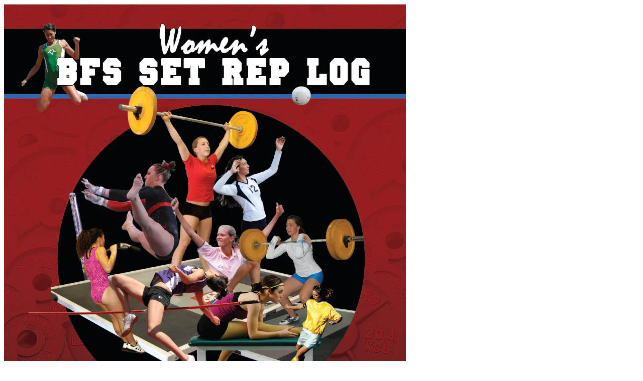

--- FILE ---
content_type: text/html; charset=utf-8
request_url: https://www.biggerfasterstronger.com/products/womens-set-rep-log-book-stock?view=lightbox
body_size: 3709
content:


<div id="shopify-section-product-template" class="shopify-section">
<div itemscope itemtype="http://schema.org/Product" data-section-type="product-template">
  <meta itemprop="url" content="https://www.biggerfasterstronger.com/products/womens-set-rep-log-book-stock" />
  <meta itemprop="image" content="http://www.biggerfasterstronger.com/cdn/shop/products/2020-12-WSRLB-800px_grande.png?v=1609965938" />

  
  
    <div class="product-container cf">
        <div class="product-gallery single-image">
          <div class="swiper-container gallery-top">
            <div class="swiper-wrapper">
              
              <div class="swiper-slide" data-featured="true">
                <a href="//www.biggerfasterstronger.com/cdn/shop/products/2020-12-WSRLB-800px_2048x.png?v=1609965938" title="Women&#39;s Set-Rep Log Book" data-full-size-src="//www.biggerfasterstronger.com/cdn/shop/products/2020-12-WSRLB-800px.png?v=1609965938">
                  <img src="//www.biggerfasterstronger.com/cdn/shop/products/2020-12-WSRLB-800px_1024x.png?v=1609965938" alt="Women&#39;s Set-Rep Log Book" />
                </a>
              </div>
              
            </div>
            <div class="swiper-button-prev"><svg viewBox="0 0 24 24" height="24" width="24" xmlns="http://www.w3.org/2000/svg">
  <title>Left</title>
  <path d="M14.298 18.187l1.061-1.061-5.127-5.126 5.127-5.126-1.061-1.061-6.187 6.187z"></path>
</svg></div>
            <div class="swiper-button-next"><svg viewBox="0 0 24 24" height="24" width="24" xmlns="http://www.w3.org/2000/svg">
  <title>Right</title>
  <path d="M9.702 18.187l-1.061-1.061 5.127-5.126-5.127-5.126 1.061-1.061 6.187 6.187z"></path>
</svg></div>
          </div>
          <div class="gallery-thumbs">
            
            <a href="#"><img src="//www.biggerfasterstronger.com/cdn/shop/products/2020-12-WSRLB-800px_1024x.png?v=1609965938" alt="Women&#39;s Set-Rep Log Book" /></a>
            
          </div>
        </div><!-- /.product-gallery -->
        
        <div class="product-info">
            <div class="inner">
                





                <div class="majorinfo ">
                  

                  <h1 class="product-title" itemprop="name">Women's Set-Rep Log Book</h1>

                  <!-- **** added an if to non-display prices if needed -->
                  
                  <div class="pricearea" itemprop="offers" itemscope itemtype="http://schema.org/Offer">
                    <meta itemprop="price" content="9.95" />
                    <meta itemprop="priceCurrency" content="USD" />
                    
                    <link itemprop="availability" href="http://schema.org/InStock" />
                    
                    
                    
                    <span class="price theme-money">$9.95</span>
                  </div>
                  <!-- **** Added end if for added product type comparison -->
                  
                  
                  <div class="product-classification">
                    

                    
                    <div class="sku ">SKU: <span class="sku__value">325040</span></div>
                    
                  </div>
                </div>
              
                <!-- **** Added COVIC 2020 text -->
                
                  <!-- **** Added COVIC 2020 text -->
                  
                  <!-- **** <h1>COVID-19 UPDATE</h1>
                  <p><strong>Due to our unprecedented global Pandemic, BFS suppliers are in varying states of production. However as of right now multiple products are delayed indefinitely!  
                  <br>BFS is working closely with all parties to keep updated on the constantly changing circumstances while respecting health and safety concerns.
                  <br>We maintain contact with our customers on shipping lead times and product availability on orders placed. Thank you for your understanding and patience.</strong></p>
                 -->   
                  <p><strong><a href="/pages/bfs-terms-and-conditions"><div class="red">Please note our Terms and Conditions have recently changed.  All cancelled orders may now be subject to a minimum of 10% Order Cancellation Fee.</div></a>
                  <br>Need assistance with your order? Please call 800-628-9737<br> </strong></p>
                  <hr> 
                  <!-- **** End COVIC 2020 text -->
                <!-- **** End travel surcharge text -->
                
                <form class="product-form" action="/cart/add" method="post" enctype="multipart/form-data" data-product-id="152659439"  data-ajax="true">
                  <div class="productoptions section">
                    
                    <div class="inputrow">
                      
                      <div class="option-selectors">
                        
                        <div class="selector-wrapper cf">
                          <label  for="option-title">
                            Title
                          </label>
                          <select id="option-title">
                            
                            <option value="One Book" selected>
                              One Book
                            </option>
                            
                            <option value="Two Books" >
                              Two Books
                            </option>
                            
                            <option value="Three Books" >
                              Three Books
                            </option>
                            
                            <option value="Four Books" >
                              Four Books
                            </option>
                            
                            <option value="Five Books" >
                              Five Books
                            </option>
                            
                            <option value="Six Books" >
                              Six Books
                            </option>
                            
                            <option value="Seven Books" >
                              Seven Books
                            </option>
                            
                            <option value="Eight Books" >
                              Eight Books
                            </option>
                            
                            <option value="Nine Books" >
                              Nine Books
                            </option>
                            
                            <option value="Ten Books" >
                              Ten Books
                            </option>
                            
                            <option value="11 Books" >
                              11 Books
                            </option>
                            
                            <option value="12 Books" >
                              12 Books
                            </option>
                            
                            <option value="13 Books" >
                              13 Books
                            </option>
                            
                            <option value="14 Books" >
                              14 Books
                            </option>
                            
                            <option value="15 Books" >
                              15 Books
                            </option>
                            
                            <option value="20 Books" >
                              20 Books
                            </option>
                            
                            <option value="25 Books" >
                              25 Books
                            </option>
                            
                            <option value="40 Books" >
                              40 Books
                            </option>
                            
                            <option value="45 Books" >
                              45 Books
                            </option>
                            
                            <option value="50 Books" >
                              50 Books
                            </option>
                            
                            <option value="75 Books" >
                              75 Books
                            </option>
                            
                            <option value="100 Books" >
                              100 Books
                            </option>
                            
                          </select>
                        </div>
                        
                      </div>

                      <select name="id" class="original-selector">
                        
                        <option value="349238185"  selected="selected">One Book</option>
                        
                        <option value="349238187" >Two Books</option>
                        
                        <option value="349238189" >Three Books</option>
                        
                        <option value="349238191" >Four Books</option>
                        
                        <option value="349238193" >Five Books</option>
                        
                        <option value="349238195" >Six Books</option>
                        
                        <option value="349238197" >Seven Books</option>
                        
                        <option value="349238199" >Eight Books</option>
                        
                        <option value="349238201" >Nine Books</option>
                        
                        <option value="349238203" >Ten Books</option>
                        
                        <option value="349238205" >11 Books</option>
                        
                        <option value="349238207" >12 Books</option>
                        
                        <option value="349238209" >13 Books</option>
                        
                        <option value="349238211" >14 Books</option>
                        
                        <option value="349238213" >15 Books</option>
                        
                        <option value="349238223" >20 Books</option>
                        
                        <option value="349238233" >25 Books</option>
                        
                        <option value="349238241" >40 Books</option>
                        
                        <option value="349238243" >45 Books</option>
                        
                        <option value="349238245" >50 Books</option>
                        
                        <option value="349238247" >75 Books</option>
                        
                        <option value="349238249" >100 Books</option>
                        
                      </select>
                      
                    </div>
                   
                        
                    

                <!-- **** added 15 lines (from if to else) to compare for product type to non-display prices if needed -->
                
                    <div>
                      <label for="quantity">Quantity</label>
                      <div class="quantadd">
                        <input id="quantity" name="quantity" value="1" size="2" />
                        <button type="submit" name="add" id="add-to-cart">Add to cart</button>
                      </div>
                    </div>
                <!-- **** Added end if for added product type comparison -->
                
                    
                  </div><!-- /.options -->
          
                  
                  <div class="backorder hidden">
                    <p><span class="selected-variant"></span> is backordered. We will ship it separately in 10 to 15 days.</p>
                  </div>
                  
                </form>

              

            
              
              
              <div class="section"><a href="/products/womens-set-rep-log-book-stock">See full details <span class="icon-arrow3-right"></span></a></div>
              
            </div>
        </div><!-- /#product-info -->
    </div><!-- /.product-container -->
  
  
    
</div>




</div>

<script>theme.productData[152659439] = {"id":152659439,"title":"Women's Set-Rep Log Book","handle":"womens-set-rep-log-book-stock","description":"\u003ccenter\u003e\u003cstrong\u003eNEW AND EXPANDED FOR 2021!\u003c\/strong\u003e\u003c\/center\u003e\u003ccenter\u003e\n\u003cstrong\u003e\u003cstrong\u003e\u003c\/strong\u003e\u003c\/strong\u003e\u003ccenter\u003e\n\u003ccenter\u003e\u003cstrong\u003eThe Women's Set Rep Log Book is over 50 Pages - A Record Keeping Book \u003cbr\u003efor All Athletes, Regardless of Sport.\u003c\/strong\u003e\u003c\/center\u003e\n\u003ccenter\u003e\n\u003cp\u003e\u003cstrong\u003eNew and expanded for 2021!\u003c\/strong\u003e\u003c\/p\u003e\n\u003c\/center\u003e\n\u003c\/center\u003e\n\u003c\/center\u003e\u003ccenter\u003e\u003cstrong\u003e\u003c\/strong\u003e\u003c\/center\u003e\n\u003cp\u003eThe BFS Set Rep Log Book is a cornerstone of the BFS Total Program that has been vital to the success of tens of thousands of school athletic and PE programs for 45 years! Women and men, boys and girls all equally benefit from safe and effective physical training.\u003c\/p\u003e\n\u003cp\u003eThis year’s edition is expanded with record keeping for more performance tests than ever before and offers extra logs for variations of the BFS Core Lifts.\u003cspan class=\"Apple-converted-space\"\u003e \u003c\/span\u003e\u003c\/p\u003e\n\u003cp\u003eNow an all new Plyometric section incorporates the BFS Speed and Plyo Program directly into the BFS Set Rep Log Book. Explosive power and leaping are now tracked and maximized as athletes improve their strength and conditioning with the BFS Total Program!\u003cspan class=\"Apple-converted-space\"\u003e \u003c\/span\u003e\u003c\/p\u003e\n\u003cp\u003eNew to the BFS Total Program? \u003ca href=\"https:\/\/www.biggerfasterstronger.com\/pages\/schools-athletics\" title=\"BFS Total Program Overview\"\u003e\u003cstrong\u003eLearn More HERE\u003c\/strong\u003e\u003c\/a\u003e\u003c\/p\u003e\n\u003cp\u003e\u003cstrong\u003e\u003cmeta charset=\"UTF-8\"\u003eNeed a refresher or introduction to using the Set Rep Log? Check free \u003cb\u003eMini-Course\u003ca href=\"https:\/\/www.biggerfasterstronger.com\/pages\/bfs-mini-courses\" title=\"BFS Free Mini Courses\" data-mce-href=\"https:\/\/www.biggerfasterstronger.com\/pages\/bfs-mini-courses\"\u003e HERE\u003c\/a\u003e\u003c\/b\u003e\u003c\/strong\u003e\u003c\/p\u003e\n\u003cp\u003e\u003cstrong\u003eReordering for 2021? New edition starts shipping in the first weeks of January\u003c\/strong\u003e.\u003c\/p\u003e\n\u003chr\u003e\n\u003ch2\u003eSpecial introductory price saves 10% on all orders in January! Use promo code \u003cspan\u003e2021SRL\u003c\/span\u003e at checkout!\u003c\/h2\u003e\n\u003chr\u003e\n\u003cp\u003e\u003cspan style=\"font-size: 1.4em;\"\u003e\u003cstrong\u003eBUDGET SALE!\u003c\/strong\u003e\u003c\/span\u003e\u003cbr\u003e\u003c\/p\u003e\n\u003cp\u003e\u003cspan\u003eAlready know and love last year's edition of the Set Rep Log Book? BFS has a limited stock of books (+\/- 250) from last year that will be sold at give-away prices for teams or schools.\u003cspan class=\"Apple-converted-space\"\u003e  \u003c\/span\u003eCall 800-628-9737 to save over 70%!\u003c\/span\u003e\u003c\/p\u003e\n\u003cul\u003e\n\u003cli\u003eComplete Instructions and 53 Full Pages:\n\u003col\u003e\n\u003cli\u003eSets and Reps\u003c\/li\u003e\n\u003cli\u003ePersonal Records\u003c\/li\u003e\n\u003cli\u003eTimes and Much More\u003c\/li\u003e\n\u003c\/ol\u003e\n\u003c\/li\u003e\n\u003cli\u003eDesigned to Last One Year\u003c\/li\u003e\n\u003c\/ul\u003e\n\u003cp\u003e \u003c\/p\u003e\n\u003ccenter\u003e\n\u003cul\u003e\u003c\/ul\u003e\n\u003cmeta charset=\"UTF-8\"\u003e\n\u003c\/center\u003e\n\u003cp\u003e\u003cstrong\u003eBFS Log Book Quantity Discount Pricing:\u003c\/strong\u003e\u003c\/p\u003e\n\u003cp\u003e\u003cimg src=\"https:\/\/cdn.shopify.com\/s\/files\/1\/0209\/7514\/files\/SRL-pricing-options_480x480.png?v=1610483594\" alt=\"\"\u003e\u003c\/p\u003e\n\u003ccenter\u003e\u003cstrong\u003eBFS Set-Rep Cards, Books and Videos are TRADEMARKED Products.\u003cbr\u003eIt is Illegal to Reproduce These Items in Full or in Partial Form.\u003cbr\u003e\u003cbr\u003e\u003c\/strong\u003e\u003c\/center\u003e","published_at":"2013-08-20T20:10:00-06:00","created_at":"2013-08-20T20:10:26-06:00","vendor":"BFS","type":"Online Discount Allowed","tags":["Books","Instructional","logs","Magazines"],"price":995,"price_min":995,"price_max":59500,"available":true,"price_varies":true,"compare_at_price":null,"compare_at_price_min":0,"compare_at_price_max":0,"compare_at_price_varies":false,"variants":[{"id":349238185,"title":"One Book","option1":"One Book","option2":null,"option3":null,"sku":"325040","requires_shipping":true,"taxable":true,"featured_image":null,"available":true,"name":"Women's Set-Rep Log Book - One Book","public_title":"One Book","options":["One Book"],"price":995,"weight":227,"compare_at_price":null,"inventory_quantity":-461,"inventory_management":null,"inventory_policy":"deny","barcode":null,"requires_selling_plan":false,"selling_plan_allocations":[]},{"id":349238187,"title":"Two Books","option1":"Two Books","option2":null,"option3":null,"sku":"32504019","requires_shipping":true,"taxable":true,"featured_image":null,"available":true,"name":"Women's Set-Rep Log Book - Two Books","public_title":"Two Books","options":["Two Books"],"price":1590,"weight":454,"compare_at_price":null,"inventory_quantity":-19,"inventory_management":null,"inventory_policy":"deny","barcode":null,"requires_selling_plan":false,"selling_plan_allocations":[]},{"id":349238189,"title":"Three Books","option1":"Three Books","option2":null,"option3":null,"sku":"32504019","requires_shipping":true,"taxable":true,"featured_image":null,"available":true,"name":"Women's Set-Rep Log Book - Three Books","public_title":"Three Books","options":["Three Books"],"price":2380,"weight":454,"compare_at_price":null,"inventory_quantity":-2,"inventory_management":null,"inventory_policy":"deny","barcode":null,"requires_selling_plan":false,"selling_plan_allocations":[]},{"id":349238191,"title":"Four Books","option1":"Four Books","option2":null,"option3":null,"sku":"32504019","requires_shipping":true,"taxable":true,"featured_image":null,"available":true,"name":"Women's Set-Rep Log Book - Four Books","public_title":"Four Books","options":["Four Books"],"price":3180,"weight":454,"compare_at_price":null,"inventory_quantity":0,"inventory_management":null,"inventory_policy":"deny","barcode":null,"requires_selling_plan":false,"selling_plan_allocations":[]},{"id":349238193,"title":"Five Books","option1":"Five Books","option2":null,"option3":null,"sku":"32504019","requires_shipping":true,"taxable":true,"featured_image":null,"available":true,"name":"Women's Set-Rep Log Book - Five Books","public_title":"Five Books","options":["Five Books"],"price":3975,"weight":907,"compare_at_price":null,"inventory_quantity":-2,"inventory_management":null,"inventory_policy":"deny","barcode":null,"requires_selling_plan":false,"selling_plan_allocations":[]},{"id":349238195,"title":"Six Books","option1":"Six Books","option2":null,"option3":null,"sku":"32504019","requires_shipping":true,"taxable":true,"featured_image":null,"available":true,"name":"Women's Set-Rep Log Book - Six Books","public_title":"Six Books","options":["Six Books"],"price":4770,"weight":907,"compare_at_price":null,"inventory_quantity":0,"inventory_management":null,"inventory_policy":"deny","barcode":null,"requires_selling_plan":false,"selling_plan_allocations":[]},{"id":349238197,"title":"Seven Books","option1":"Seven Books","option2":null,"option3":null,"sku":"32504019","requires_shipping":true,"taxable":true,"featured_image":null,"available":true,"name":"Women's Set-Rep Log Book - Seven Books","public_title":"Seven Books","options":["Seven Books"],"price":5565,"weight":907,"compare_at_price":null,"inventory_quantity":1,"inventory_management":null,"inventory_policy":"deny","barcode":null,"requires_selling_plan":false,"selling_plan_allocations":[]},{"id":349238199,"title":"Eight Books","option1":"Eight Books","option2":null,"option3":null,"sku":"32504019","requires_shipping":true,"taxable":true,"featured_image":null,"available":true,"name":"Women's Set-Rep Log Book - Eight Books","public_title":"Eight Books","options":["Eight Books"],"price":6360,"weight":907,"compare_at_price":null,"inventory_quantity":1,"inventory_management":null,"inventory_policy":"deny","barcode":null,"requires_selling_plan":false,"selling_plan_allocations":[]},{"id":349238201,"title":"Nine Books","option1":"Nine Books","option2":null,"option3":null,"sku":"32504019","requires_shipping":true,"taxable":true,"featured_image":null,"available":true,"name":"Women's Set-Rep Log Book - Nine Books","public_title":"Nine Books","options":["Nine Books"],"price":7155,"weight":907,"compare_at_price":null,"inventory_quantity":1,"inventory_management":null,"inventory_policy":"deny","barcode":null,"requires_selling_plan":false,"selling_plan_allocations":[]},{"id":349238203,"title":"Ten Books","option1":"Ten Books","option2":null,"option3":null,"sku":"32504019","requires_shipping":true,"taxable":true,"featured_image":null,"available":true,"name":"Women's Set-Rep Log Book - Ten Books","public_title":"Ten Books","options":["Ten Books"],"price":7950,"weight":1361,"compare_at_price":null,"inventory_quantity":-6,"inventory_management":null,"inventory_policy":"deny","barcode":null,"requires_selling_plan":false,"selling_plan_allocations":[]},{"id":349238205,"title":"11 Books","option1":"11 Books","option2":null,"option3":null,"sku":"32504019","requires_shipping":true,"taxable":true,"featured_image":null,"available":true,"name":"Women's Set-Rep Log Book - 11 Books","public_title":"11 Books","options":["11 Books"],"price":8745,"weight":1361,"compare_at_price":null,"inventory_quantity":1,"inventory_management":null,"inventory_policy":"deny","barcode":null,"requires_selling_plan":false,"selling_plan_allocations":[]},{"id":349238207,"title":"12 Books","option1":"12 Books","option2":null,"option3":null,"sku":"32504019","requires_shipping":true,"taxable":true,"featured_image":null,"available":true,"name":"Women's Set-Rep Log Book - 12 Books","public_title":"12 Books","options":["12 Books"],"price":9540,"weight":1361,"compare_at_price":null,"inventory_quantity":-2,"inventory_management":null,"inventory_policy":"deny","barcode":null,"requires_selling_plan":false,"selling_plan_allocations":[]},{"id":349238209,"title":"13 Books","option1":"13 Books","option2":null,"option3":null,"sku":"32504019","requires_shipping":true,"taxable":true,"featured_image":null,"available":true,"name":"Women's Set-Rep Log Book - 13 Books","public_title":"13 Books","options":["13 Books"],"price":10335,"weight":1361,"compare_at_price":null,"inventory_quantity":1,"inventory_management":null,"inventory_policy":"deny","barcode":null,"requires_selling_plan":false,"selling_plan_allocations":[]},{"id":349238211,"title":"14 Books","option1":"14 Books","option2":null,"option3":null,"sku":"32504019","requires_shipping":true,"taxable":true,"featured_image":null,"available":true,"name":"Women's Set-Rep Log Book - 14 Books","public_title":"14 Books","options":["14 Books"],"price":11130,"weight":1814,"compare_at_price":null,"inventory_quantity":0,"inventory_management":null,"inventory_policy":"deny","barcode":null,"requires_selling_plan":false,"selling_plan_allocations":[]},{"id":349238213,"title":"15 Books","option1":"15 Books","option2":null,"option3":null,"sku":"32504019","requires_shipping":true,"taxable":true,"featured_image":null,"available":true,"name":"Women's Set-Rep Log Book - 15 Books","public_title":"15 Books","options":["15 Books"],"price":11925,"weight":1814,"compare_at_price":null,"inventory_quantity":0,"inventory_management":null,"inventory_policy":"deny","barcode":null,"requires_selling_plan":false,"selling_plan_allocations":[]},{"id":349238223,"title":"20 Books","option1":"20 Books","option2":null,"option3":null,"sku":"32504019","requires_shipping":true,"taxable":true,"featured_image":null,"available":true,"name":"Women's Set-Rep Log Book - 20 Books","public_title":"20 Books","options":["20 Books"],"price":15900,"weight":2268,"compare_at_price":null,"inventory_quantity":-8,"inventory_management":null,"inventory_policy":"deny","barcode":null,"requires_selling_plan":false,"selling_plan_allocations":[]},{"id":349238233,"title":"25 Books","option1":"25 Books","option2":null,"option3":null,"sku":"32504019","requires_shipping":true,"taxable":true,"featured_image":null,"available":true,"name":"Women's Set-Rep Log Book - 25 Books","public_title":"25 Books","options":["25 Books"],"price":19875,"weight":2726,"compare_at_price":null,"inventory_quantity":-1,"inventory_management":null,"inventory_policy":"deny","barcode":null,"requires_selling_plan":false,"selling_plan_allocations":[]},{"id":349238241,"title":"40 Books","option1":"40 Books","option2":null,"option3":null,"sku":"32504020","requires_shipping":true,"taxable":true,"featured_image":null,"available":true,"name":"Women's Set-Rep Log Book - 40 Books","public_title":"40 Books","options":["40 Books"],"price":27800,"weight":4087,"compare_at_price":null,"inventory_quantity":0,"inventory_management":null,"inventory_policy":"deny","barcode":null,"requires_selling_plan":false,"selling_plan_allocations":[]},{"id":349238243,"title":"45 Books","option1":"45 Books","option2":null,"option3":null,"sku":"32504020","requires_shipping":true,"taxable":true,"featured_image":null,"available":true,"name":"Women's Set-Rep Log Book - 45 Books","public_title":"45 Books","options":["45 Books"],"price":31275,"weight":4540,"compare_at_price":null,"inventory_quantity":1,"inventory_management":null,"inventory_policy":"deny","barcode":null,"requires_selling_plan":false,"selling_plan_allocations":[]},{"id":349238245,"title":"50 Books","option1":"50 Books","option2":null,"option3":null,"sku":"32504020","requires_shipping":true,"taxable":true,"featured_image":null,"available":true,"name":"Women's Set-Rep Log Book - 50 Books","public_title":"50 Books","options":["50 Books"],"price":34750,"weight":4994,"compare_at_price":null,"inventory_quantity":-6,"inventory_management":null,"inventory_policy":"deny","barcode":null,"requires_selling_plan":false,"selling_plan_allocations":[]},{"id":349238247,"title":"75 Books","option1":"75 Books","option2":null,"option3":null,"sku":"32504020","requires_shipping":true,"taxable":true,"featured_image":null,"available":true,"name":"Women's Set-Rep Log Book - 75 Books","public_title":"75 Books","options":["75 Books"],"price":34750,"weight":7720,"compare_at_price":null,"inventory_quantity":1,"inventory_management":null,"inventory_policy":"deny","barcode":null,"requires_selling_plan":false,"selling_plan_allocations":[]},{"id":349238249,"title":"100 Books","option1":"100 Books","option2":null,"option3":null,"sku":"32504020","requires_shipping":true,"taxable":true,"featured_image":null,"available":true,"name":"Women's Set-Rep Log Book - 100 Books","public_title":"100 Books","options":["100 Books"],"price":59500,"weight":9988,"compare_at_price":null,"inventory_quantity":-1,"inventory_management":null,"inventory_policy":"deny","barcode":null,"requires_selling_plan":false,"selling_plan_allocations":[]}],"images":["\/\/www.biggerfasterstronger.com\/cdn\/shop\/products\/2020-12-WSRLB-800px.png?v=1609965938"],"featured_image":"\/\/www.biggerfasterstronger.com\/cdn\/shop\/products\/2020-12-WSRLB-800px.png?v=1609965938","options":["Title"],"media":[{"alt":null,"id":8437703377009,"position":1,"preview_image":{"aspect_ratio":0.776,"height":1031,"width":800,"src":"\/\/www.biggerfasterstronger.com\/cdn\/shop\/products\/2020-12-WSRLB-800px.png?v=1609965938"},"aspect_ratio":0.776,"height":1031,"media_type":"image","src":"\/\/www.biggerfasterstronger.com\/cdn\/shop\/products\/2020-12-WSRLB-800px.png?v=1609965938","width":800}],"requires_selling_plan":false,"selling_plan_groups":[],"content":"\u003ccenter\u003e\u003cstrong\u003eNEW AND EXPANDED FOR 2021!\u003c\/strong\u003e\u003c\/center\u003e\u003ccenter\u003e\n\u003cstrong\u003e\u003cstrong\u003e\u003c\/strong\u003e\u003c\/strong\u003e\u003ccenter\u003e\n\u003ccenter\u003e\u003cstrong\u003eThe Women's Set Rep Log Book is over 50 Pages - A Record Keeping Book \u003cbr\u003efor All Athletes, Regardless of Sport.\u003c\/strong\u003e\u003c\/center\u003e\n\u003ccenter\u003e\n\u003cp\u003e\u003cstrong\u003eNew and expanded for 2021!\u003c\/strong\u003e\u003c\/p\u003e\n\u003c\/center\u003e\n\u003c\/center\u003e\n\u003c\/center\u003e\u003ccenter\u003e\u003cstrong\u003e\u003c\/strong\u003e\u003c\/center\u003e\n\u003cp\u003eThe BFS Set Rep Log Book is a cornerstone of the BFS Total Program that has been vital to the success of tens of thousands of school athletic and PE programs for 45 years! Women and men, boys and girls all equally benefit from safe and effective physical training.\u003c\/p\u003e\n\u003cp\u003eThis year’s edition is expanded with record keeping for more performance tests than ever before and offers extra logs for variations of the BFS Core Lifts.\u003cspan class=\"Apple-converted-space\"\u003e \u003c\/span\u003e\u003c\/p\u003e\n\u003cp\u003eNow an all new Plyometric section incorporates the BFS Speed and Plyo Program directly into the BFS Set Rep Log Book. Explosive power and leaping are now tracked and maximized as athletes improve their strength and conditioning with the BFS Total Program!\u003cspan class=\"Apple-converted-space\"\u003e \u003c\/span\u003e\u003c\/p\u003e\n\u003cp\u003eNew to the BFS Total Program? \u003ca href=\"https:\/\/www.biggerfasterstronger.com\/pages\/schools-athletics\" title=\"BFS Total Program Overview\"\u003e\u003cstrong\u003eLearn More HERE\u003c\/strong\u003e\u003c\/a\u003e\u003c\/p\u003e\n\u003cp\u003e\u003cstrong\u003e\u003cmeta charset=\"UTF-8\"\u003eNeed a refresher or introduction to using the Set Rep Log? Check free \u003cb\u003eMini-Course\u003ca href=\"https:\/\/www.biggerfasterstronger.com\/pages\/bfs-mini-courses\" title=\"BFS Free Mini Courses\" data-mce-href=\"https:\/\/www.biggerfasterstronger.com\/pages\/bfs-mini-courses\"\u003e HERE\u003c\/a\u003e\u003c\/b\u003e\u003c\/strong\u003e\u003c\/p\u003e\n\u003cp\u003e\u003cstrong\u003eReordering for 2021? New edition starts shipping in the first weeks of January\u003c\/strong\u003e.\u003c\/p\u003e\n\u003chr\u003e\n\u003ch2\u003eSpecial introductory price saves 10% on all orders in January! Use promo code \u003cspan\u003e2021SRL\u003c\/span\u003e at checkout!\u003c\/h2\u003e\n\u003chr\u003e\n\u003cp\u003e\u003cspan style=\"font-size: 1.4em;\"\u003e\u003cstrong\u003eBUDGET SALE!\u003c\/strong\u003e\u003c\/span\u003e\u003cbr\u003e\u003c\/p\u003e\n\u003cp\u003e\u003cspan\u003eAlready know and love last year's edition of the Set Rep Log Book? BFS has a limited stock of books (+\/- 250) from last year that will be sold at give-away prices for teams or schools.\u003cspan class=\"Apple-converted-space\"\u003e  \u003c\/span\u003eCall 800-628-9737 to save over 70%!\u003c\/span\u003e\u003c\/p\u003e\n\u003cul\u003e\n\u003cli\u003eComplete Instructions and 53 Full Pages:\n\u003col\u003e\n\u003cli\u003eSets and Reps\u003c\/li\u003e\n\u003cli\u003ePersonal Records\u003c\/li\u003e\n\u003cli\u003eTimes and Much More\u003c\/li\u003e\n\u003c\/ol\u003e\n\u003c\/li\u003e\n\u003cli\u003eDesigned to Last One Year\u003c\/li\u003e\n\u003c\/ul\u003e\n\u003cp\u003e \u003c\/p\u003e\n\u003ccenter\u003e\n\u003cul\u003e\u003c\/ul\u003e\n\u003cmeta charset=\"UTF-8\"\u003e\n\u003c\/center\u003e\n\u003cp\u003e\u003cstrong\u003eBFS Log Book Quantity Discount Pricing:\u003c\/strong\u003e\u003c\/p\u003e\n\u003cp\u003e\u003cimg src=\"https:\/\/cdn.shopify.com\/s\/files\/1\/0209\/7514\/files\/SRL-pricing-options_480x480.png?v=1610483594\" alt=\"\"\u003e\u003c\/p\u003e\n\u003ccenter\u003e\u003cstrong\u003eBFS Set-Rep Cards, Books and Videos are TRADEMARKED Products.\u003cbr\u003eIt is Illegal to Reproduce These Items in Full or in Partial Form.\u003cbr\u003e\u003cbr\u003e\u003c\/strong\u003e\u003c\/center\u003e"};</script>
